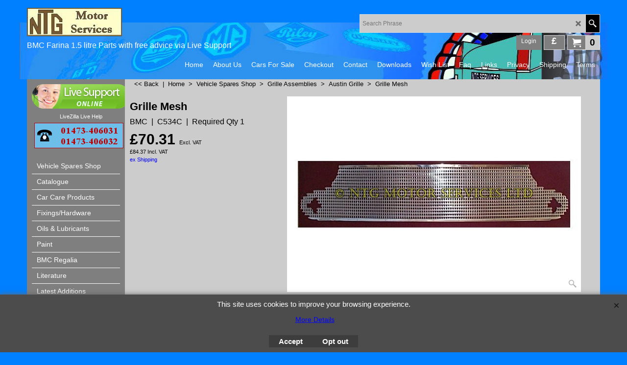

--- FILE ---
content_type: text/html
request_url: https://www.bmcfarina.com/contents/en-uk/d-34.html
body_size: 2614
content:
<ul class="idx1List"><li class="GC28"><a id="idx1D-2" sf:object="idx1" class="idx1" href="../../index.html" title=""><span>Home </span></a></li><li class="GC28"><a id="idx1D-3" sf:object="idx1" class="idx1" href="about.html" title=""><span>About Us</span></a></li><li class="GC28"><a id="idx1D204" sf:object="idx1" class="idx1" href="d204_Cars_For_Sale.html" title=""><span>Cars For Sale</span></a><ul><li class="GC30"><a id="idx1SubD212" sf:object="idx1Sub" class="idx1Sub" href="d212_Colin-Smith-Collection.html" title=""><span>Colin Smith Collection</span></a></li></ul></li><li class="GC28"><a id="idx1D-6" sf:object="idx1" class="idx1" href="basket.html" title=""><span>Checkout</span></a></li><li class="GC28"><a id="idx1D-9" sf:object="idx1" class="idx1" href="contactus.html" title=""><span>Contact</span></a><ul><li class="GC30"><a id="idx1SubD132" sf:object="idx1Sub" class="idx1Sub" href="d132.html" title=""><span>MAP</span></a></li><li class="GC30"><a id="idx1SubD133" sf:object="idx1Sub" class="idx1Sub" href="d133.html" title=""><span>Contact Form</span></a></li></ul></li><li class="GC28"><a id="idx1D129" sf:object="idx1" class="idx1" href="d129.html" title=""><span>Downloads</span></a></li><li class="GC28"><a id="idx1D-10" sf:object="idx1" class="idx1" href="favorites.html" title=""><span>Wish List</span></a></li><li class="GC28"><a id="idx1D36" sf:object="idx1" class="idx1" href="d36.html" title=""><span>Faq</span></a></li><li class="GC28"><a id="idx1D131" sf:object="idx1" class="idx1" href="d131.html" title=""><span>Links</span></a><ul><li class="GC30"><a id="idx1SubD135" sf:object="idx1Sub" class="idx1Sub" href="d135.html" title=""><span>Clubs</span></a></li><li class="GC30"><a id="idx1SubD134" sf:object="idx1Sub" class="idx1Sub" href="d134.html" title=""><span>Garages</span></a></li><li class="GC30"><a id="idx1SubD136" sf:object="idx1Sub" class="idx1Sub" href="d136.html" title=""><span>Where To Stay</span></a></li><li class="GC30"><a id="idx1SubD137" sf:object="idx1Sub" class="idx1Sub" href="d137.html" title=""><span>Places Of Interest</span></a></li><li class="GC30"><a id="idx1SubD205" sf:object="idx1Sub" class="idx1Sub" href="d205_Other.html" title=""><span>Other</span></a></li></ul></li><li class="GC28"><a id="idx1D-4" sf:object="idx1" class="idx1" href="privacy.html" title=""><span>Privacy</span></a></li><li class="GC28"><a id="idx1D86" sf:object="idx1" class="idx1" href="d86.html" title=""><span>Shipping</span></a></li><li class="GC28"><a id="idx1D-5" sf:object="idx1" class="idx1" href="terms.html" title="Updated January 2013"><span>Terms</span></a></li></ul>

--- FILE ---
content_type: text/javascript
request_url: https://www.bmcfarina.com/shared_files/jquery.sidr.min.js?lmd=43129.487940
body_size: 9167
content:
/*! sidr - v3.0.0 - 2017-12-10
  http://www.berriart.com/sidr/
  * Copyright (c) 2013-2017 Alberto Varela; Licensed MIT */
!function(){"use strict";function e(e){return"status"===e?a:d[e]?d[e].apply(this,Array.prototype.slice.call(arguments,1)):"function"!=typeof e&&"string"!=typeof e&&e?void console.error("Method "+e+" does not exist on sidr"):d.toggle.apply(this,arguments)}function t(e,t){var n=e.getAttribute(t);"string"==typeof n&&""!==n&&"sidr-inner"!==n&&e.setAttribute(t,n.replace(/([A-Za-z0-9_.-]+)/g,"sidr-"+t+"-$1"))}function n(e,t,n){for(var i=n.split(" "),o=0;o<i.length;o++){var s=i[o].trim();e.classList[t](s)}}function i(e,t,n){e[t]=n}function o(e,t,n){return e[t]}function s(e){return"BODY"===e.tagName}function r(e){var t="sidr-open";return"sidr"!==e&&(t+=" "+e+"-open"),t}for(var a={moving:!1,opened:!1},l={},u={add:function(e,t){l[e]=t},get:function(e){return l[e]}},c=function(e){return function(t,n){"function"==typeof t?(n=t,t="sidr"):t||(t="sidr");u.get(t)[e](n)}},d={},h=["open","close","toggle","reload"],f=0;f<h.length;f++){var p=h[f];d[p]=c(p)}var m={isUrl:function(e){return!!new RegExp("^(https?:\\/\\/)?((([a-z\\d]([a-z\\d-]*[a-z\\d])*)\\.?)+[a-z]{2,}|((\\d{1,3}\\.){3}\\d{1,3}))(\\:\\d+)?(\\/[-a-z\\d%_.~+]*)*(\\?[;&a-z\\d%_.~+=-]*)?(\\#[-a-z\\d_]*)?$","i").test(e)},extend:function(e,t){for(var n in t)t.hasOwnProperty(n)&&(e[n]=t[n]);return e},fetch:function(e,t){var n=new XMLHttpRequest;n.onreadystatechange=function(){4===n.readyState&&200===n.status&&t(n.responseText)},n.open("GET",e,!0),n.send()}},v={id:function(e){return document.getElementById(e)},qs:function(e){return document.querySelector(e)},qsa:function(e){return document.querySelectorAll(e)},createElement:function(e){var t=document.createElement("div");return t.id=e,document.body.appendChild(t),t},getHTMLContent:function(e){for(var t="",n=this.qsa(e),i=0;i<n.length;i++)t+='<div class="sidr-inner">'+n[i].innerHTML+"</div>";return t},addPrefixes:function(e){var n=document.createElement("div");n.innerHTML=e;for(var i=n.querySelectorAll("*"),o=0;o<i.length;o++)t(i[o],"id"),t(i[o],"class"),i[o].removeAttribute("style");return n.innerHTML},transitions:function(){var e=(document.body||document.documentElement).style,t=!1,n="transition",i="transition",o="transitionend";if(n in e)t=!0;else{var s=function(e,t){for(var n=void 0,i=["moz","webkit","o","ms"],o=0;o<i.length;o++)if((n=i[o])+e in t)return n;return!1}(n=n.charAt(0).toUpperCase()+n.substr(1),e);i=(t=!!s)?s+n:null,n=t?"-"+s+"-"+n.toLowerCase():null,"webkit"===s?o="webkitTransitionEnd":"0"===s&&(o="oTransitionEnd")}return{cssProperty:i,supported:t,property:n,event:o}}()},y=function(e,t){if(!(e instanceof t))throw new TypeError("Cannot call a class as a function")},b=function(){function e(e,t){for(var n=0;n<t.length;n++){var i=t[n];i.enumerable=i.enumerable||!1,i.configurable=!0,"value"in i&&(i.writable=!0),Object.defineProperty(e,i.key,i)}}return function(t,n,i){return n&&e(t.prototype,n),i&&e(t,i),t}}(),g=function(e,t){if("function"!=typeof t&&null!==t)throw new TypeError("Super expression must either be null or a function, not "+typeof t);e.prototype=Object.create(t&&t.prototype,{constructor:{value:e,enumerable:!1,writable:!0,configurable:!0}}),t&&(Object.setPrototypeOf?Object.setPrototypeOf(e,t):e.__proto__=t)},C=function(e,t){if(!e)throw new ReferenceError("this hasn't been initialised - super() hasn't been called");return!t||"object"!=typeof t&&"function"!=typeof t?e:t},k=function(){function e(t){y(this,e),this.element=t}return b(e,[{key:"bind",value:function(e,t){this.element.addEventListener(e,t,!1)}},{key:"unbind",value:function(e,t){this.element.removeEventListener(e,t,!1)}},{key:"style",value:function(e,t){if("string"==typeof e)this.element.style[e]=t;else for(var n in e)e.hasOwnProperty(n)&&(this.element.style[n]=e[n])}},{key:"addClass",value:function(e){n(this.element,"add",e)}},{key:"removeClass",value:function(e){n(this.element,"remove",e)}},{key:"html",value:function(e){if(!e)return o(this.element,"innerHTML");i(this.element,"innerHTML",e)}},{key:"scrollTop",value:function(e){if(!e)return o(this.element,"scrollTop");i(this.element,"scrollTop",e)}},{key:"offsetWidth",value:function(){return this.element.offsetWidth}}]),e}(),O="sidr-animating",w=function(e){function t(e,n){y(this,t);var i=C(this,(t.__proto__||Object.getPrototypeOf(t)).call(this,v.qs(e.body)));return i.name=e.name,i.side=e.side,i.speed=e.speed,i.timing=e.timing,i.displace=e.displace,i.menuWidth=n,i}return g(t,k),b(t,[{key:"prepare",value:function(e){var t="open"===e?"hidden":"";if(s(this.element)){var n=new k(v.qs("html")),i=n.scrollTop();n.style("overflowX",t),n.scrollTop(i)}}},{key:"unprepare",value:function(){if(s(this.element)){new k(v.qs("html")).style("overflowX","")}}},{key:"move",value:function(e){this.addClass(O),"open"===e?this.open():this.close()}},{key:"open",value:function(){var e=this;if(this.displace){var t=v.transitions,n={width:this.offsetWidth()+"px",position:"absolute"};this.style(this.side,"0"),this.style(t.cssProperty,this.side+" "+this.speed/1e3+"s "+this.timing),this.style(n),setTimeout(function(){return e.style(e.side,e.menuWidth+"px")},1)}}},{key:"onClose",value:function(){var e=v.transitions,t={width:"",position:"",right:"",left:""};t[e.cssProperty]="",this.style(t),this.unbind(e.event,this.temporalCallback)}},{key:"close",value:function(){if(this.displace){var e=v.transitions;this.style(this.side,0);var t=this;this.temporalCallback=function(){t.onClose()},this.bind(e.event,this.temporalCallback)}}},{key:"removeAnimationClass",value:function(){this.removeClass(O)}},{key:"removeOpenClass",value:function(){this.removeClass(r(this.name))}},{key:"addOpenClass",value:function(){this.addClass(r(this.name))}}]),t}(),M=function(e){function t(e){y(this,t);var n=C(this,(t.__proto__||Object.getPrototypeOf(t)).call(this,v.id(e.name)));return n.name=e.name,n.speed=e.speed,n.side=e.side,n.displace=e.displace,n.source=e.source,n.timing=e.timing,n.method=e.method,n.renaming=e.renaming,n.onOpenCallback=e.onOpen,n.onCloseCallback=e.onClose,n.onOpenEndCallback=e.onOpenEnd,n.onCloseEndCallback=e.onCloseEnd,n.init(e),n}return g(t,k),b(t,[{key:"init",value:function(e){this.element||(this.element=v.createElement(this.name)),this.style(v.transitions.cssProperty,this.side+" "+this.speed/1e3+"s "+this.timing),this.addClass("sidr sidr-"+this.side),this.body=new w(e,this.offsetWidth()),this.reload()}},{key:"reload",value:function(){var e=this;if("function"==typeof this.source){var t=this.source(name);this.html(t)}else if("string"==typeof this.source&&m.isUrl(this.source))m.fetch(this.source,function(t){e.html(t)});else if("string"==typeof this.source){var n=v.getHTMLContent(this.source);this.renaming&&(n=v.addPrefixes(n)),this.html(n)}else null!==this.source&&console.error("Invalid Sidr Source")}},{key:"move",value:function(e,t){a.moving=!0,this.body.prepare(e),this.body.move(e),this.moveMenu(e,t)}},{key:"open",value:function(e){var t=this;if(a.opened!==this.name&&!a.moving)if(!1===a.opened)this.move("open",e),this.onOpenCallback();else{u.get(a.opened).close(function(){t.open(e)})}}},{key:"close",value:function(e){a.opened!==this.name||a.moving||(this.move("close",e),this.onCloseCallback())}},{key:"toggle",value:function(e){a.opened===this.name?this.close(e):this.open(e)}},{key:"onOpenMenu",value:function(e){var t=this.name;a.moving=!1,a.opened=t,this.unbind(v.transitions.event,this.temporalOpenMenuCallback),this.body.removeAnimationClass(),this.body.addOpenClass(),this.onOpenEndCallback(),"function"==typeof e&&e(t)}},{key:"openMenu",value:function(e){var t=this;this.style(this.side,0),this.temporalOpenMenuCallback=function(){t.onOpenMenu(e)},this.bind(v.transitions.event,this.temporalOpenMenuCallback)}},{key:"onCloseMenu",value:function(e){this.unbind(v.transitions.event,this.temporalCloseMenuCallback),this.style({left:"",right:""}),this.body.unprepare(),a.moving=!1,a.opened=!1,this.body.removeAnimationClass(),this.body.removeOpenClass(),this.onCloseEndCallback(),"function"==typeof e&&e(name)}},{key:"closeMenu",value:function(e){var t=this;this.style(this.side,""),this.temporalCloseMenuCallback=function(){t.onCloseMenu(e)},this.bind(v.transitions.event,this.temporalCloseMenuCallback)}},{key:"moveMenu",value:function(e,t){"open"===e?this.openMenu(t):this.closeMenu(t)}}]),t}(),E=function(t){function n(e,t){y(this,n);var i=C(this,(n.__proto__||Object.getPrototypeOf(n)).call(this,e));return i.init(t),i}return g(n,k),b(n,[{key:"init",value:function(t){if(!this.element.getAttribute("data-sidr")){var n=t.name,i=t.method,o=t.bind;this.element.setAttribute("data-sidr",n),this.bind(o,function(t){t.preventDefault(),e(i,n)})}}}]),n}(),_={name:"sidr",speed:200,side:"left",source:null,renaming:!0,body:"body",displace:!0,timing:"ease",method:"toggle",bind:"click",onOpen:function(){},onClose:function(){},onOpenEnd:function(){},onCloseEnd:function(){}};jQuery.sidr=e,jQuery.fn.sidr=function(e){var t=m.extend(_,e);return u.add(t.name,new M(t)),this.each(function(){new E(this,t)})}}();

// $Revision: 39922 $
// $HeadURL: svn://3d3-p432/ShopFactory/branches/V12_30/bin/SFXTemplates/shared_files/jquery.sidr.min.js $


--- FILE ---
content_type: text/javascript
request_url: https://www.bmcfarina.com/contents/en-uk/d180_Austin_Grille_.js?lmd=f
body_size: 11588
content:
var tf=(this.name=='dynLoad'?parent.tf:this),core;
//<!--BEGIN_C78E91C8-61BA-447e-B459-F6FE529C7724-->
var LMD='46006.387500';
//<!--END_C78E91C8-61BA-447e-B459-F6FE529C7724-->

if(tf.nametag.get('sig')==tf.wssig||this.name=='price'||this.name=='dynLoad'||tf.content.isInSF()){
var _prc=[
'[base64]',
'[base64]',
'[base64]',
'[base64]',
'[base64]',
'[base64]',
'[base64]',
'[base64]',
'[base64]',
'[base64]',
'[base64]',
'[base64]',
'[base64]',
'[base64]',
'[base64]',
'[base64]',
'[base64]',
'[base64]',
'[base64]',
'[base64]',
'[base64]',
'[base64]',
'[base64]',
'[base64]',
'[base64]'];
var qsStkQry='qry=&h=059F6169AD4165559DC50E5CD188E5FA38570DC7&id=A16728AC1B49719CE3050A67F3FF11A02D506959'.split('&h=');
qsStkQry=qsStkQry[0].replace(/\+/g,'%2b').replace(/&/g,'%26')+'&h='+qsStkQry[1];
tf.content.dynLoadPrice('en-uk/d180_Austin_Grille_',_prc,true,tf.isInSF()?null:function(id){if(tf.core.endload)tf.core.endload(id);else {try{if(parent.endload)parent.endload(id);}catch(e){}}},tf.wm.jfile('d180_Austin_Grille_.js'),qsStkQry);
}
function checkpagedate(){
var p=tf.content;
if(p&&typeof(p.LMD)=='string'&&p.LMD!=''&&'d180_Austin_Grille_.js'.replace(/(_|\.js)/g,'')==tf.wm.jfile(p.location.href).replace(/(_|\.html)/g,'')){
if(LMD!=p.LMD)p.location.replace(tf.wm.url('d180_Austin_Grille.html',LMD,1));
}else setTimeout("checkpagedate()",200);
}
if(this.name!='dynamic'&&this.name!='dynLoad'){checkpagedate();}
var loaded=true;
// Version tag, please don't remove
// $Revision: 33330 $
// $HeadURL: svn://localhost/ShopFactory/branches/V14_60/bin/SFXTemplates/Themes/SFX-GIF-AA_bey-col/Pages/SFX-Content_1/prices.js $